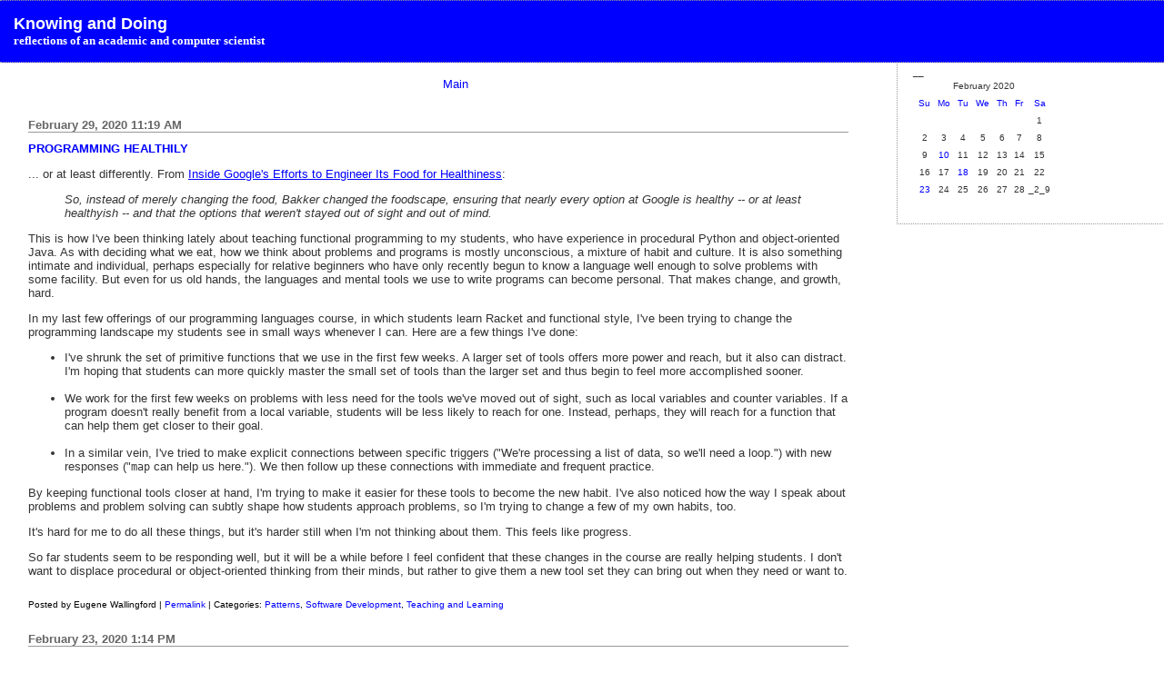

--- FILE ---
content_type: text/html
request_url: http://www.cs.uni.edu/~wallingf/blog/archives/monthly/2020-02.html
body_size: 6413
content:
<!DOCTYPE html PUBLIC "-//W3C//DTD XHTML 1.0 Transitional//EN"
    "http://www.w3.org/TR/xhtml1/DTD/xhtml1-transitional.dtd">

<html xmlns="http://www.w3.org/1999/xhtml">
<head>
  <meta name="generator" content="NanoBlogger 2.8" />
  <meta name="robots" content="all" />
  <meta name="revisit-after" content="31 days" />
  <meta http-equiv="Content-Type" content="text/html; charset=iso-8859-1" />

  <title>Knowing and Doing: February 2020 Archives</title>
  <link rel="stylesheet" href="http://www.cs.uni.edu/~wallingf/blog/styles/nb_blue.css" type="text/css" />
  <link rel="alternate" type="application/rss+xml" title="RSS" href="http://www.cs.uni.edu/~wallingf/blog/index.xml" />
</head>

<body>
  <div id="banner">
    <h1><a href="http://www.cs.uni.edu/~wallingf/blog/index.html" accesskey="1">Knowing and Doing</a></h1><span class=
    "description">Reflections of an Academic and Computer Scientist</span>
  </div>

  <div id="container">
    <div id="links">
      <div class="side">
        __

        <table border="0" cellspacing="4" cellpadding="0">
          <caption>
            February 2020
          </caption>

          <tr>
            <th align="center"><span class="calendar">Su</span></th>

            <th align="center"><span class="calendar">Mo</span></th>

            <th align="center"><span class="calendar">Tu</span></th>

            <th align="center"><span class="calendar">We</span></th>

            <th align="center"><span class="calendar">Th</span></th>

            <th align="center"><span class="calendar">Fr</span></th>

            <th align="center"><span class="calendar">Sa</span></th>
          </tr>

          <tr>
            <td align="center"></td>

            <td align="center"></td>

            <td align="center"></td>

            <td align="center"></td>

            <td align="center"></td>

            <td align="center"></td>

            <td align="center"><span>1</span></td>
          </tr>

          <tr>
            <td align="center"><span>2</span></td>

            <td align="center"><span>3</span></td>

            <td align="center"><span>4</span></td>

            <td align="center"><span>5</span></td>

            <td align="center"><span>6</span></td>

            <td align="center"><span>7</span></td>

            <td align="center"><span>8</span></td>
          </tr>

          <tr>
            <td align="center"><span>9</span></td>

            <td align="center"><span><a href=
            "http://www.cs.uni.edu/~wallingf/blog/archives/monthly/2020-02.html#e2020-02-10T14_37_35.htm">10</a></span></td>

            <td align="center"><span>11</span></td>

            <td align="center"><span>12</span></td>

            <td align="center"><span>13</span></td>

            <td align="center"><span>14</span></td>

            <td align="center"><span>15</span></td>
          </tr>

          <tr>
            <td align="center"><span>16</span></td>

            <td align="center"><span>17</span></td>

            <td align="center"><span><a href=
            "http://www.cs.uni.edu/~wallingf/blog/archives/monthly/2020-02.html#e2020-02-18T16_00_24.htm">18</a></span></td>

            <td align="center"><span>19</span></td>

            <td align="center"><span>20</span></td>

            <td align="center"><span>21</span></td>

            <td align="center"><span>22</span></td>
          </tr>

          <tr>
            <td align="center"><span><a href=
            "http://www.cs.uni.edu/~wallingf/blog/archives/monthly/2020-02.html#e2020-02-23T13_14_40.htm">23</a></span></td>

            <td align="center"><span>24</span></td>

            <td align="center"><span>25</span></td>

            <td align="center"><span>26</span></td>

            <td align="center"><span>27</span></td>

            <td align="center"><span>28</span></td>

            <td align="center"><span>_2_9</span></td>
          </tr>

          <tr>
            <td align="center"></td>

            <td align="center"></td>

            <td align="center"></td>

            <td align="center"></td>

            <td align="center"></td>

            <td align="center"></td>

            <td align="center"></td>
          </tr>
        </table>
      </div>
    </div>

    <div class="blog">
      <div id="menu">
        <a href="http://www.cs.uni.edu/~wallingf/blog/index.html">Main</a>
      </div>

      <div class="blog">
        <div class="item">
          <a id="e2020-02-29T11_19_29.htm" name="e2020-02-29T11_19_29.htm"></a>

          <h2 class="date">February 29, 2020 11:19 AM</h2>

          <div class="blogbody">
            <h3 class="title">Programming Healthily</h3>

            <div class="item-description">
              <p>... or at least differently. From <a href=
              "https://onezero.medium.com/how-google-got-its-employees-to-eat-their-vegetables-a2206820d90d">Inside Google's Efforts to
              Engineer Its Food for Healthiness</a>:</p>

              <blockquote>
                <em>So, instead of merely changing the food, Bakker changed the foodscape, ensuring that nearly every option at Google
                is healthy -- or at least healthyish -- and that the options that weren't stayed out of sight and out of mind.</em>
              </blockquote>

              <p>This is how I've been thinking lately about teaching functional programming to my students, who have experience in
              procedural Python and object-oriented Java. As with deciding what we eat, how we think about problems and programs is
              mostly unconscious, a mixture of habit and culture. It is also something intimate and individual, perhaps especially for
              relative beginners who have only recently begun to know a language well enough to solve problems with some facility. But
              even for us old hands, the languages and mental tools we use to write programs can become personal. That makes change,
              and growth, hard.</p>

              <p>In my last few offerings of our programming languages course, in which students learn Racket and functional style,
              I've been trying to change the programming landscape my students see in small ways whenever I can. Here are a few things
              I've done:</p>

              <ul>
                <li>I've shrunk the set of primitive functions that we use in the first few weeks. A larger set of tools offers more
                power and reach, but it also can distract. I'm hoping that students can more quickly master the small set of tools than
                the larger set and thus begin to feel more accomplished sooner.</li>

                <li style="list-style: none"><br /></li>

                <li>We work for the first few weeks on problems with less need for the tools we've moved out of sight, such as local
                variables and counter variables. If a program doesn't really benefit from a local variable, students will be less
                likely to reach for one. Instead, perhaps, they will reach for a function that can help them get closer to their
                goal.</li>

                <li style="list-style: none"><br /></li>

                <li>In a similar vein, I've tried to make explicit connections between specific triggers ("We're processing a list of
                data, so we'll need a loop.") with new responses ("<tt>map</tt> can help us here."). We then follow up these
                connections with immediate and frequent practice.</li>
              </ul>

              <p>By keeping functional tools closer at hand, I'm trying to make it easier for these tools to become the new habit. I've
              also noticed how the way I speak about problems and problem solving can subtly shape how students approach problems, so
              I'm trying to change a few of my own habits, too.</p>

              <p>It's hard for me to do all these things, but it's harder still when I'm not thinking about them. This feels like
              progress.</p>

              <p>So far students seem to be responding well, but it will be a while before I feel confident that these changes in the
              course are really helping students. I don't want to displace procedural or object-oriented thinking from their minds, but
              rather to give them a new tool set they can bring out when they need or want to.</p>
            </div>
          </div>

          <div class="posted">
            <br />
            Posted by <span class="item-creator">Eugene Wallingford</span> | <a class="link" href=
            "http://www.cs.uni.edu/~wallingf/blog/archives/monthly/2020-02.html#e2020-02-29T11_19_29.htm">Permalink</a> | Categories:
            <a href="http://www.cs.uni.edu/~wallingf/blog/archives/cat_3.html">Patterns</a>, <a href=
            "http://www.cs.uni.edu/~wallingf/blog/archives/cat_4.html">Software Development</a>, <a href=
            "http://www.cs.uni.edu/~wallingf/blog/archives/cat_2.html">Teaching and Learning</a> 
            <!-- <br /><a href="http://www.cs.uni.edu/~wallingf/blog/1/#comments">Comments</a> -->
          </div>
        </div>

        <div class="item">
          <a id="e2020-02-23T13_14_40.htm" name="e2020-02-23T13_14_40.htm"></a>

          <h2 class="date">February 23, 2020 1:14 PM</h2>

          <div class="blogbody">
            <h3 class="title">One Way I'm Like Tom Waits</h3>

            <div class="item-description">
              <p>At one point in <a href="https://faroutmagazine.co.uk/elvis-costello-tom-waits-interview/">this conversation between
              Elvis Costello and Tom Waits</a>, the two songwriters discuss some of the difficulties they face in the creative process.
              Costello remarks that he sometimes writes notes that he can't sing, only to be disappoint himself when he gets into the
              studio. Waits commiserates:</p>

              <blockquote>
                <em>Anything that has to travel all the way down from your cerebellum to your fingertips, there's a lot of things that
                can happen on the journey. Sometimes I'll listen to records, my own stuff, and I think god, the original idea for this
                was so much better than the mutation that we arrived at. What I'm trying to do now is get what comes and keep it alive.
                It's like carrying water in your hands. I want to keep it all, and sometimes by the time you get to the studio you have
                nothing.</em>
              </blockquote>

              <p>This is something I notice all the time when I'm teaching. I'll have an idea for class somewhere: walking home, riding
              the exercise bike, reading something. My brain dives into the process of making the idea real: telling a story, writing
              code, explaining an idea in relation to things we've done in class before. Then comes deployment. We get into the
              classroom and... it feels flat. On rare occasions the new ideas bombs, but most often it just seems not quite right. It
              doesn't feel like what I had in my mind when I first had the idea, and I'm not sure how we ended up feeling the way we
              feel in class. The idea was so perfect.</p>

              <p>Teaching ideas are abstraction. Teaching is concrete. It involves other humans. Their learning is what's important,
              and sometimes the idea doesn't make the connection intended by the teacher. The classroom is where reality sets in.</p>

              <p>There is good news. Sometimes a disappointing or failed idea can be salvaged by analyzing the experience and
              redesigning the session. But most of the time it never feels as perfect as it did in my head at the moment of conception.
              Part of the art of becoming a teaching is making friends with this fact and moving forward.</p>
            </div>
          </div>

          <div class="posted">
            <br />
            Posted by <span class="item-creator">Eugene Wallingford</span> | <a class="link" href=
            "http://www.cs.uni.edu/~wallingf/blog/archives/monthly/2020-02.html#e2020-02-23T13_14_40.htm">Permalink</a> | Categories:
            <a href="http://www.cs.uni.edu/~wallingf/blog/archives/cat_2.html">Teaching and Learning</a> 
            <!-- <br /><a href="http://www.cs.uni.edu/~wallingf/blog/1/2020-02-29T11_19_29.html#comments">Comments</a> -->
          </div>
        </div>

        <div class="item">
          <a id="e2020-02-18T16_00_24.htm" name="e2020-02-18T16_00_24.htm"></a>

          <h2 class="date">February 18, 2020 4:00 PM</h2>

          <div class="blogbody">
            <h3 class="title">Programming Feels Like Home</h3>

            <div class="item-description">
              <p>I saw Robin Sloan's <a href="https://www.robinsloan.com/notes/home-cooked-app/#cooking-at-home">An App Can Be a
              Home-Cooked Meal</a> floating around Twitter a few days back. It really is quite good; give it a read if you haven't
              already. This passage captures a lot of the essay's spirit in only a few words:</p>

              <blockquote>
                <em>The exhortation "learn to code!" has its foundations in market value. "Learn to code" is suggested as a way up, a
                way out. "Learn to code" offers economic leverage, a squirt of power. "Learn to code" goes on your resume.</em>
              </blockquote>

              <blockquote>
                <em>But let's substitute a different phrase: "learn to cook." People don't only learn to cook so they can become chefs.
                Some do! But far more people learn to cook so they can eat better, or more affordably, or in a specific way. Or because
                they want to carry on a tradition. Sometimes they learn just because they're bored! Or even because -- get this -- they
                love spending time with the person who's teaching them.</em>
              </blockquote>

              <p>Sloan expresses better than I ever have an idea that I blog about every so often. Why should people learn to program?
              Certainly it offers a path to economic gain, and that's why a lot of students study computer science in college, whether
              as a major, a minor, or a high-leverage class or two. There is nothing wrong with that. It is for many a way up, a way
              out.</p>

              <p>But for some of us, there is more than money in programming. It gives you a certain power over the data and tools you
              use. I write here occasionally about how a small script or a relatively small program makes my life so much easier, and I
              feel bad for colleagues who are stuck doing drudge work that I jump past. Occasionally I'll try to share my code, to
              lighten someone else's burden, but most of the time there is such a mismatch between the worlds we live in that they are
              happier to keep plugging along. I can't say that I blame them. Still, if only they could program and used tools that
              enabled them to improve their work environments...</p>

              <p>But... There is more still. From <a href=
              "http://www.cs.uni.edu/~wallingf/blog/archives/monthly/2006-12.html#e2006-12-02T10_42_40.htm">the early days of this
              blog</a>, I've been open with you all:</p>

              <blockquote>
                <em>Here's the thing. I like to write code.</em>
              </blockquote>

              <p>One of the things that students like about my classes is that I love what I do, and they are welcome to join me on the
              journey. Just today a student in my Programming Languages drifted back to my office with me after class , where we ended
              up talking for half an hour and sketching code on a whiteboard as we deconstructed a vocabulary choice he made on our
              latest homework assignment. I could sense this student's own love of programming, and it raised my spirits. It makes me
              more excited for the rest of the semester.</p>

              <p>I've had people come up to me at conferences to say that the reason they read my blog is because they like to see
              someone enjoying programming as much as they do. many of them share links with their students as if to say, "See, we are
              not alone." I look forward to days when I will be able to write in this vein more often.</p>

              <p>Sloan reminds us that programming can be -- is -- more than a line on a resume. It is something that everyone can do,
              and want to do, for a lot of different reasons. It would be great if programming "were marbled deeply into domesticity
              and comfort, nerdiness and curiosity, health and love" in the way that cooking is. That is what makes Computing for All
              <b>really</b> worth doing.</p>
            </div>
          </div>

          <div class="posted">
            <br />
            Posted by <span class="item-creator">Eugene Wallingford</span> | <a class="link" href=
            "http://www.cs.uni.edu/~wallingf/blog/archives/monthly/2020-02.html#e2020-02-18T16_00_24.htm">Permalink</a> | Categories:
            <a href="http://www.cs.uni.edu/~wallingf/blog/archives/cat_1.html">Computing</a>, <a href=
            "http://www.cs.uni.edu/~wallingf/blog/archives/cat_8.html">Personal</a>, <a href=
            "http://www.cs.uni.edu/~wallingf/blog/archives/cat_4.html">Software Development</a>, <a href=
            "http://www.cs.uni.edu/~wallingf/blog/archives/cat_2.html">Teaching and Learning</a> 
            <!-- <br /><a href="http://www.cs.uni.edu/~wallingf/blog/1/2020-02-23T13_14_40.html#comments">Comments</a> -->
          </div>
        </div>

        <div class="item">
          <a id="e2020-02-10T14_37_35.htm" name="e2020-02-10T14_37_35.htm"></a>

          <h2 class="date">February 10, 2020 2:37 PM</h2>

          <div class="blogbody">
            <h3 class="title">Some Things I Read Recently</h3>

            <div class="item-description">
              <p><a href="https://idlewords.com/2019/05/what_i_learned_trying_to_secure_congressional_campaigns.htm">Campaign Security
              is a Wood Chipper for Your Hopes and Dreams</a></p>

              <blockquote>
                <em>Practical campaign security is a wood chipper for your hopes and dreams. It sits at the intersection of 19 kinds of
                status quo, each more odious than the last. You have to accept the fact that computers are broken, software is
                terrible, campaign finance is evil, the political parties are inept, the DCCC exists, politics is full of parasites,
                tech companies are run by arrogant man-children, and so on.</em>
              </blockquote>

              <p>This piece from last year has some good advice, plenty of sarcastic humor from Maciej, and one remark that was
              especially timely for the past week:</p>

              <blockquote>
                <em>You will fare especially badly if you have written an app to fix politics. Put the app away and never speak of it
                again.</em>
              </blockquote>

              <p><a href="https://faroutmagazine.co.uk/elvis-costello-tom-waits-interview/">Know the Difference Between Neurosis and
              Process</a></p>

              <p>In a conversation between Tom Waits and Elvis Costello from the late 1980s, Waits talks about tinkering too long with
              a song:</p>

              <blockquote>
                <em>TOM: "You have to know the difference between neurosis and actual process, 'cause if you're left with it in your
                hands for too long, you may unravel everything. You may end up with absolutely nothing."</em>
              </blockquote>

              <p>In software, when we keep code in our hands for too long, we usually end up with an over-engineered, over-abstracted
              boat anchor. Let the tests tell you when you are done, then stop.</p>

              <p><a href="https://www.holloway.com/s/good-work-edition-048">Sometimes, Work is Work</a></p>

              <blockquote>
                <em>People say, "if you love what you do you'll never work a day in your life." I think good work can be painful--I
                think sometimes it feels <b>exactly</b> like work.</em>
              </blockquote>

              <p>Some weeks more than others. Trust me. That's okay. You can still love what you do.</p>
            </div>
          </div>

          <div class="posted">
            <br />
            Posted by <span class="item-creator">Eugene Wallingford</span> | <a class="link" href=
            "http://www.cs.uni.edu/~wallingf/blog/archives/monthly/2020-02.html#e2020-02-10T14_37_35.htm">Permalink</a> | Categories:
            <a href="http://www.cs.uni.edu/~wallingf/blog/archives/cat_1.html">Computing</a>, <a href=
            "http://www.cs.uni.edu/~wallingf/blog/archives/cat_6.html">General</a>, <a href=
            "http://www.cs.uni.edu/~wallingf/blog/archives/cat_4.html">Software Development</a> 
            <!-- <br /><a href="http://www.cs.uni.edu/~wallingf/blog/1/2020-02-18T16_00_24.html#comments">Comments</a> -->
          </div>
        </div>
      </div>
    </div>
  </div><br clear="all" />
</body>
</html>


--- FILE ---
content_type: text/css
request_url: http://www.cs.uni.edu/~wallingf/blog/styles/nb_blue.css
body_size: 1074
content:
	body {
		margin:0px 0px 0px 0px;
		background:#FFF;		
		}
	A 		{ color: #0000FF; text-decoration: none; }
	A:link		{ color: #0000FF; text-decoration: none; }
	A:visited	{ color: #AAAAAA; text-decoration: none; }
	A:active	{ color: #0000FF; text-decoration: underline; }
	A:hover		{ color: #0000FF; text-decoration: underline; }

	h1, h2, h3 {
		margin: 0px;
		padding: 0px;
	}

	#banner {
		font-family: verdana, arial, sans-serif;
		background-color:#0000FF;
		font-size:large;
		font-weight:normal;	
		text-align:left;
  		padding:15px;
                border-top:1px dotted #999;
                border-bottom:1px dotted #999;
		}

	#banner a,
        #banner a:link,
        #banner a:visited,
        #banner a:active,
        #banner a:hover {
		font-family: verdana, arial, sans-serif;
		font-size: large;
		color: #FFF;
		text-decoration: none;
		}

	.description {
		font-family: verdana, arial serif;
		color:#FFF;
		font-size:small;
		font-weight:bold;
  		text-transform:lowercase;
		}
				
	#content {
		float: left;
		width: 72%;
		background:#FFF;
		margin-right:0px;
		padding-bottom:10px;
		}

	#container {
		background:#FFF;
		border:1px solid #FFF;		
		}

	#links {	
		float: right;
		padding-right:21px;
		padding-left:15px;
		margin-left:0px;
		margin-right:0px;
		padding-bottom:20px;
		border-left: 1px dotted #999;
		border-bottom:1px dotted #999;
		width:20%;
		}
		
	.blog {
		width:84%;
 		padding:15px;
		background:#FFF; 
		}

	.blogbody {
		font-family: verdana, arial, sans-serif;
		color:#333;
		font-size:small;
		font-weight:normal;
  		background:#FFF;
  		line-height:120%;
		}

	.blogbody a,
	.blogbody a:link,
	.blogbody a:visited,
	.blogbody a:active,
	.blogbody a:hover {
		font-weight: normal;
		text-decoration: underline;
	}

	.title	{
		font-family: verdana, arial, sans-serif;
		font-size: small;
  		text-transform:uppercase;
		color: #0000FF;
		}			

	#menu {
		font-family:verdana, arial, sans-serif;
		font-size: small;
  		margin-bottom:15px;
		background:#FFF;
		text-align:center;
		}		

	.date	{ 
		font-family:verdana, arial, sans-serif; 
		font-size: small; 
		color: #666; 
		border-bottom:1px solid #999;
		margin-bottom:10px;
		font-weight:bold;
		}			
		
	.posted	{ 
		font-family:verdana, arial, sans-serif; 
		font-size: x-small; 
		color: #000000; 
		margin-bottom:25px;
		}
		
		
	.calendar {
		font-family:verdana, arial, sans-serif;
		color:#0000FF;
		font-size:x-small;
		font-weight:normal;
  		background:#FFF;
  		line-height:150%;
  		padding:2px;
		text-align:left;
		}
	
	.calendarhead {	
		font-family:verdana, arial, sans-serif;
		color:#0000FF;
		font-size:small;
		font-weight:bold;
  		padding:2px;
		letter-spacing: .3em;
  		background:#FFF;
  		text-transform:uppercase;
		text-align:left;			
		}	
	
	.side {
		font-family:verdana, arial, sans-serif;
		color:#333;
		font-size:x-small;
		font-weight:normal;
  		background:#FFF;
  		line-height:150%;
  		padding:2px;				
		}	
		
	.sidetitle {
		font-family:verdana, arial, sans-serif;
		color:#0000FF;
		font-size:small;
		font-weight:normal;
  		padding:2px;
  		margin-top:10px;
		letter-spacing: .1em;
		border-bottom:1px dotted #999;
		text-align:center;
  		text-transform:lowercase;		
		}		
	
	.syndicate {
		font-family:verdana, arial, sans-serif;
		font-size:xx-small;		
  		line-height:150%;
  		padding:2px;
  		margin-top:10px;
		text-align:center;
  		background:#EEE;  		
 		}	
		
	.powered {
		font-family:verdana, arial, sans-serif;
		color:#666;
		font-size:xx-small;		
		font-weight:bold;
		border-top:1px solid #CCC;
		border-bottom:1px solid #CCC;
		line-height:150%;
		text-transform:uppercase; 
		padding:2px;
		margin-top:10px;
		text-align:center;
		letter-spacing: .2em;					
		}	
		
	
	.comments-body {
		font-family:verdana, arial, sans-serif;
		color:#666;
		font-size:small;
		font-weight:normal;
  		background:#FFF;
  		line-height:120%;
 		padding-bottom:10px;
  		padding-top:10px;		
 		border-bottom:1px dotted #999; 					
		}		

	.comments-post {
		font-family:verdana, arial, sans-serif;
		color:#666;
		font-size:x-small;
		font-weight:normal;
  		background:#FFF;		
		}	
			
	
	.trackback-url {
		font-family:verdana, arial, sans-serif;
		color:#666;
		font-size:small;
		font-weight:normal;
  		background:#FFF;
  		line-height:150%;
 		padding:5px;		
 		border:1px dotted #999; 					
		}


	.trackback-body {
		font-family:verdana, arial, sans-serif;
		color:#666;
		font-size:small;
		font-weight:normal;
  		background:#FFF;
  		line-height:120%;
 		padding-bottom:10px;
  		padding-top:10px;		
 		border-bottom:1px dotted #999; 					
		}		

	.trackback-post {
		font-family:verdana, arial, sans-serif;
		color:#666;
		font-size:x-small;
		font-weight:normal;
  		background:#FFF;		
		}	

		
	.comments-head	{ 
		font-family:verdana, arial, sans-serif; 
		font-size:small; 
		color: #666; 
		border-bottom:1px solid #999;
		margin-top:20px;
		font-weight:bold;
  		background:#FFF;		
		}		

	#banner-commentspop {
		font-family:verdana, arial, sans-serif;
		color:#FFF;
		font-size:large;
		font-weight:bold;
		border-left:1px solid #FFF;	
		border-right:1px solid #FFF;  		
		border-top:1px solid #FFF;  		
  		background:#003366;
  		padding-left:15px;
  		padding-right:15px;
  		padding-top:5px;
  		padding-bottom:5px;  		  		  			 
		}

	.intro {
		font-family: verdana, arial, sans-serif;
		color:#333;
		font-size:x-small;
		font-weight:normal;
  		background:#FFF;
  		line-height:140%;
		margin-bottom:15px;
		}
